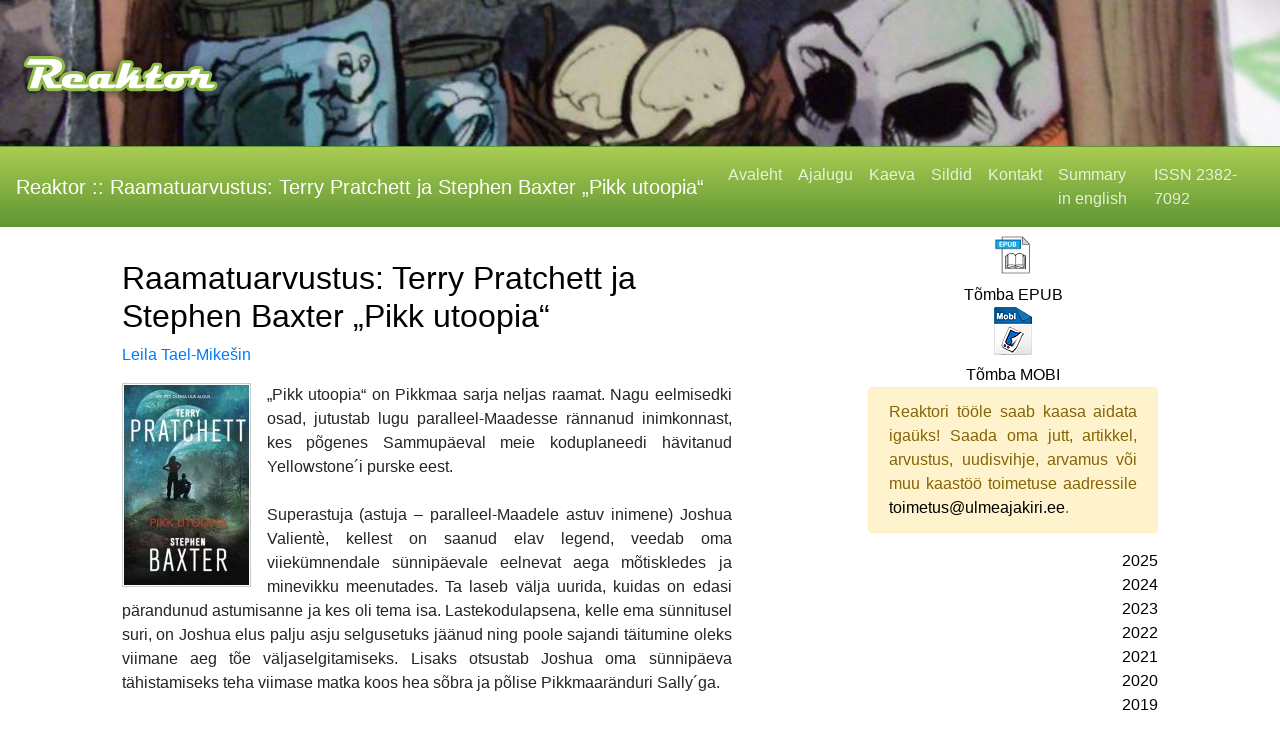

--- FILE ---
content_type: text/html; charset=UTF-8
request_url: https://www.ulmeajakiri.ee/?raamatuarvustus-terry-pratchett-ja-stephen-baxter--pikk-utoopia
body_size: 5921
content:
 <!DOCTYPE html>
<html xmlns="http://www.w3.org/1999/xhtml" xml:lang="et" lang="et">
<head prefix="og: http://ogp.me/ns# fb: http://ogp.me/ns/fb# website: http://ogp.me/ns/website#">
  <meta name="viewport" content="width=device-width, initial-scale=1.0">

  <meta http-equiv="Content-type" content="text/html; charset=utf-8" />

  <title>Reaktor :: Raamatuarvustus: Terry Pratchett ja Stephen Baxter  „Pikk utoopia“</title>

  <meta name="Author" content="Reaktor" />

  <meta property="og:title" content="Reaktor :: Raamatuarvustus: Terry Pratchett ja Stephen Baxter  „Pikk utoopia“"/>
  <meta property="og:type" content="website"/>
  <meta property="og:url" content="https://www.ulmeajakiri.ee/"/>
  <meta property="og:image" content="https://www.ulmeajakiri.ee/https://www.ulmeajakiri.ee/pildid/1015/pikkutoopia.thumbnail.jpg"/>
  <meta property="og:site_name" content="Ulmeajakiri Reaktor"/>
  <meta property="og:locale" content="et_EE"/>
  <meta property="og:description" content="Ulmeajakiri võrgus. Fännidelt fännidele. Tasuta!"/>

  <link rel="stylesheet" href="https://www.ulmeajakiri.ee/css/bootstrap/bootstrap.min.css" type="text/css" />
  <link rel="stylesheet" href="https://www.ulmeajakiri.ee/css/styles.css" type="text/css"  />
  <!--link rel="stylesheet" href="https://www.ulmeajakiri.ee/css/jquery.fancybox-1.3.4.css" type="text/css" media="all" /-->
  <!--link rel="stylesheet" href="https://www.ulmeajakiri.ee/css/jquery.qtip.css" type="text/css" /-->
  <link rel="stylesheet" type="text/css" media="screen" href="https://www.ulmeajakiri.ee/css/jquery.scrollbarpaper.css" />
  <!--link rel="stylesheet" type="text/css" href="https://www.ulmeajakiri.ee/css/token-input.css" /-->
  <!--link rel="stylesheet" type="text/css" href="https://www.ulmeajakiri.ee/css/token-input-facebook.css" /-->

  <link rel="stylesheet" href="https://www.ulmeajakiri.ee/font-awesome-4.7.0/css/font-awesome.min.css" />

  <script src="https://www.ulmeajakiri.ee/js/jquery-3.2.1.min.js"></script>
  <script src="https://www.ulmeajakiri.ee/js/tether.min.js"></script>
  <script src="https://www.ulmeajakiri.ee/js/popper.min.js"></script>
  <script src="https://www.ulmeajakiri.ee/js/bootstrap/bootstrap.min.js"></script>
  <!--script src="https://www.ulmeajakiri.ee/js/jquery.fancybox-1.3.4.pack.js"></script-->
  <!--script src="https://www.ulmeajakiri.ee/js/jquery.qtip.js"></script-->
  <script src="https://www.ulmeajakiri.ee/js/jquery-migrate-1.0.0.js"></script>
  <script src="https://www.ulmeajakiri.ee/js/jquery.editinplace.js"></script>

  <script src="https://www.ulmeajakiri.ee/js/jquery.scrollbarpaper.js"></script>

  <script src="https://www.ulmeajakiri.ee/js/scripts.js"></script>
  <script src="https://www.ulmeajakiri.ee/js/linkify.js"></script>

  <!--script src="https://www.ulmeajakiri.ee/js/jquery.tokeninput.js"></script-->

  <script>
    var base = "https://www.ulmeajakiri.ee/";
  </script>

  <meta name="description" content="Ulmeajakiri võrgus. Fännidelt fännidele. Tasuta!" />
  <meta name="keywords" content="ulmeajakiri, ulme, ajakiri, reaktor" />
  <link rel="Shortcut Icon" href="https://www.ulmeajakiri.ee/img/reaktor_favicon.png" />
  <link rel="apple-touch-icon" href="https://www.ulmeajakiri.ee/img/reaktor_favicon.png">
</head>
<body>

<!-- bänner -->
<div class="container-fluid pt-5 pb-5" style="background: url('https://www.ulmeajakiri.ee/img/logo/Alive1.jpg') #fff; background-size: cover;">
  <div id="reaktor_logo_link">
    <a href="https://www.ulmeajakiri.ee/?avaleht">
      <img src="https://www.ulmeajakiri.ee/img/reaktor_logo.png" alt="Reaktor" />
    </a>
  </div>
</div>
<!-- /bänner -->

<nav class="navbar navbar-expand-lg navbar-reaktor bg-reaktor">
  <button class="navbar-toggler navbar-toggler-right" type="button" data-toggle="collapse" data-target="#navbarsExampleDefault" aria-controls="navbarsExampleDefault" aria-expanded="false" aria-label="Toggle navigation">
    <span class="navbar-toggler-icon"><i class="fa fa-bars mt-1" aria-hidden="true"></i></span>
  </button>

  <a class="navbar-brand mb-0 my-auto" href="https://www.ulmeajakiri.ee/">
    <h1 class="h5 mb-0">Reaktor :: Raamatuarvustus: Terry Pratchett ja Stephen Baxter  „Pikk utoopia“</h1>
  </a>

  <div class="collapse navbar-collapse" id="navbarsExampleDefault">
    <ul class="navbar-nav mr-auto">
      <li class='nav-item'><a class='nav-link' href='https://www.ulmeajakiri.ee/?avaleht'>Avaleht</a></li><li class='nav-item'><a class='nav-link' href='https://www.ulmeajakiri.ee/?ajalugu'>Ajalugu</a></li><li class='nav-item'><a class='nav-link' href='https://www.ulmeajakiri.ee/?kaeva'>Kaeva</a></li><li class='nav-item'><a class='nav-link' href='https://www.ulmeajakiri.ee/?sildid'>Sildid</a></li><li class='nav-item'><a class='nav-link' href='https://www.ulmeajakiri.ee/?kontakt'>Kontakt</a></li><li class='nav-item'><a class='nav-link' href='https://www.ulmeajakiri.ee/?summary'>Summary in english</a></li>
    </ul>
    
    <ul class="navbar-nav" id="menu-right">
      <li class='nav-item'><a class='nav-link' href='#'>ISSN 2382-7092</a></li>
    </ul>
  </div>
</nav>

<div class="container-fluid mt-2">
  <div class="row">
    <div class="col-lg-6 col-md-9 col-12 flex-last flex-md-first flex-lg-first mx-auto"><div id="postitus_1015" class="postitus-konteiner">
  <div>
    <a name="raamatuarvustus-terry-pratchett-ja-stephen-baxter--pikk-utoopia">&nbsp;</a>
    <div class="text-left row mx-0">
      <a href="https://www.ulmeajakiri.ee/?raamatuarvustus-terry-pratchett-ja-stephen-baxter--pikk-utoopia" style='color: #000;'><h2>Raamatuarvustus: Terry Pratchett ja Stephen Baxter  „Pikk utoopia“</h2></a>
    </div>
    <div class="text-left mb-3 autor"><a href='https://www.ulmeajakiri.ee/autor/99'>Leila Tael-Mikešin</a></div>
  </div>
  <div class="postitus text-justify"><a href="https://www.ulmeajakiri.ee/?raamatuarvustus-terry-pratchett-ja-stephen-baxter--pikk-utoopia"><img alt='pikk-utoopia' title='pikk-utoopia' class='float-left firstfoto img-fluid mr-3' src='pildid/1015/pikkutoopia.thumbnail.jpg' /></a>„Pikk utoopia“ on Pikkmaa sarja neljas raamat. Nagu eelmisedki osad, jutustab lugu paralleel-Maadesse rännanud inimkonnast, kes põgenes Sammupäeval meie koduplaneedi hävitanud Yellowstone´i purske eest. <br />
<br />
Superastuja (astuja – paralleel-Maadele astuv inimene) Joshua Valientè, kellest on saanud elav legend, veedab oma viiekümnendale sünnipäevale eelnevat aega mõtiskledes ja minevikku meenutades. Ta laseb välja uurida, kuidas on edasi pärandunud astumisanne ja kes oli tema isa. Lastekodulapsena, kelle ema sünnitusel suri, on Joshua elus palju asju selgusetuks jäänud ning poole sajandi täitumine oleks viimane aeg tõe väljaselgitamiseks. Lisaks otsustab Joshua oma sünnipäeva tähistamiseks teha viimase matka koos hea sõbra ja põlise Pikkmaaränduri Sally´ga.<br />
<br />
Lobsang – ülivõimas arvuti, kelles peitub tiibeti mootorratta parandaja hing, otsustab matta vana androidkeha tseremoniaalsel matusel ning alustab uut elu farmerina. Tema truu kaaslane, samuti androidkehas viibiv nunn Agnes, abiellub Lobsangiga, kelle uueks nimeks saab George. Nad lapsendavad väikese poisi ja elavad tagasihoidlikku maaelu ühes paljudest paralleel-maailmadest, kuni hakkavad juhtuma imelikud asjad.<br />
Järgmised – tavainimestest palju intelligentsem rass on rajanud endale salajase pelgupaiga. Nad väldivad ülejäänud inimkonnaga suhtlemist arusaadavetel põhjustel, sest „Tuhmideks“ nimetatud lihtinimesed tahtsid Järgmisi hävitada. Ometi on just Järgmised need, kelle käest „Tuhmid“ nüüd abi paluvad, et päästa ohtu sattunud inimkonda.<br />
Ühel päeval avastab Cassie Poulson, Pikkmaa avarustes uue kodu rajanud talunik, oma aias keldriauku kaevates salapärase koopa, milles elab pooleldi metallist koosnev putukataoline elukas. Sündmused võtavad täiesti ootamatu pöörde ning ohtu satuvad kõik Maad koos nendel elavate elusolenditega. <br />
Inimkonna tulevik sõltub kolmest kangelasest: Superastuja Sally`st, inimhingega arvutist Lobsangist ja Järgmiste rassi kuuluvast Stanist. Kas nad suudavad kõik Maad päästa, selgub juba raamatut lugedes.<br />
<br />
Seekordne raamat on eelmistega võrreldes mõtlikum, arutlevam ja filosoofilisem. Koos peategelase vananemisega on tunda autorite väsimus. Süžees on palju meenutusi ja lugejale saab selgeks, kuidas aretati „astujaid“ ilma nende endi teadmata. Jätkub inimkonna püüe elada paremini ja keskkonda säästvamalt, kuid paljudel on veel meeles Null-Maal ehk raamatu lugejale tuttavas maailmas toimunud enesehävituslik käitumine. Kui kummalised robotpõrnikad maakera sõna otseses mõttes tühjaks söövad ja selle mitu korda kiiremini pöörlema panevad, tundub nende võrdlemine inimestega ühtaegu naljaka ja kurvana, sest sellised me tõepoolest oleme. <br />
<br />
Mõtlemisainet annab ka androididest abielupaari Agnese ja Lobsangi soov muutuda inimesteks ja elada traditsioonilist pereelu, muutes ennast aeg-ajalt natuke vanemaks ja inimsilmale harjumuspärasemaks. Isegi nende kass on roheliste LED-silmadega robot, kes salaja omanikega intelligentseid vestlusi peab. Piirid tehisliku ja inimliku vahel ähmastuvad peaaegu nähtamatuseni ning mõte roboteid täis tulevikuühiskonnast ei tundugi enam nii hirmutavana. Lisaks saavad androidid inimlapse kasvatamisega väga hästi hakkama, sest neis mõlemas on peidus päris inimese hing, ainult keha on tehislik. Siinkohal küsiks, kas see on ka päriselt võimalik? Kas inimesel on üldse hing või moodustab meie olemuse ainult keerukate keemiliste protsesside tulem? <br />
<br />
„Pikk utoopia“ on järjeraamat, mida ei saa lugeda teistest eraldi. Vihjed eelnenud sündmustele jäävad ähmasteks ning on mõeldud pigem mälu värskendamiseks. Tervet Pikkmaa sarja saab iseloomustada kui sügavat mõtisklust inimkonna olemuse üle. Siin-seal on tunda pratchettlikku huumorit, kuid põhiliseks tooniandjaks jääb siiski tõsidus ja kustuma hakkav lootus, et meie, põlised parasiidid, ennast muuta suudaksime.</div>
  <div class="d-block mt-3"></div>
</div>
<div class="clearfix"></div>
</div>
    <div class="col-lg-3 col-md-3 col-12 flex-first mr-auto" id="rightmenu"><div id="fb-root"></div>
<script>(function(d, s, id) {
  var js, fjs = d.getElementsByTagName(s)[0];
  if (d.getElementById(id)) {return;}
  js = d.createElement(s); js.id = id;
  js.src = "//connect.facebook.net/en_US/all.js#xfbml=1";
  fjs.parentNode.insertBefore(js, fjs);
}(document, 'script', 'facebook-jssdk'));</script>


<div class="alert alert-success" style="display: none;">
  <div class="text-center">
    <a href="https://www.ulmeajakiri.ee/failid/">
      <img src="https://www.ulmeajakiri.ee/img/pdf_icon.png" alt="pdf" title="Tõmba PDF" />
    </a>
  </div>
  <div class="text-center mt-2">
    <a href="https://www.ulmeajakiri.ee/failid/" title="Tõmba PDF">Tõmba PDF</a>
  </div>
</div>

<div id="pdf" class="alert alert-success" style="display: none;">
  <div class="text-center">
    <a href="https://www.ulmeajakiri.ee/failid/">
      <img src="https://www.ulmeajakiri.ee/img/pdf_bw_icon.png" alt="pdf" title="Tõmba printeri sõbralik PDF" />
    </a>
  </div>
  <div class="text-center mt-2">
    <a href="https://www.ulmeajakiri.ee/failid/" title="Tõmba printeri sõbralik PDF">Tõmba printeri sõbralik PDF</a>
  </div>
</div>

<div id="pdf" class="rightmenu_div" style="display: block;">
  <div class="text-center">
    <a href="https://www.ulmeajakiri.ee/failid/Reaktor102016.epub">
      <img src="https://www.ulmeajakiri.ee/img/epub_icon.png" alt="epub" title="Tõmba EPUB" />
    </a>
  </div>
  <div class="text-center mt-2">
    <a href="https://www.ulmeajakiri.ee/failid/Reaktor102016.epub" title="Tõmba EPUB">Tõmba EPUB</a>
  </div>
</div>

<div id="pdf" class="rightmenu_div" style="display: block;">
  <div class="text-center">
    <a href="https://www.ulmeajakiri.ee/failid/Reaktor102016.mobi">
      <img src="https://www.ulmeajakiri.ee/img/mobi_icon.png" alt="mobi" title="Tõmba MOBI" />
    </a>
  </div>
  <div class="text-center mt-2">
    <a href="https://www.ulmeajakiri.ee/failid/Reaktor102016.mobi" title="Tõmba MOBI">Tõmba MOBI</a>
  </div>
</div>


<div id="lyhi_tekst" class="rightmenu_div alert alert-warning text-justify">
Reaktori tööle saab kaasa aidata igaüks! Saada oma jutt, artikkel, arvustus, uudisvihje, arvamus või muu kaastöö toimetuse aadressile <a href="mailto:toimetus@ulmeajakiri.ee">toimetus@ulmeajakiri.ee</a>. 
</div>

<div class="bootstrap-vertical-nav text-right">
  <!--button class="btn btn-primary hidden-md-up" type="button" data-toggle="collapse" data-target="#collapseExample" aria-expanded="false" aria-controls="collapseExample">
      <span class="">Menu</span>
  </button-->
  <div class="collapse" id="collapseExample">
    <ul class='nav flex-column aastad' id='exCollapsingNavbar3'>
<li class='nav-item aasta'><a class='nav-link p-0' style='color: #000' href='https://www.ulmeajakiri.ee/?122025'>2025</a></li>
<li class='nav-item aasta'><a class='nav-link p-0' style='color: #000' href='https://www.ulmeajakiri.ee/?122024'>2024</a></li>
<li class='nav-item aasta'><a class='nav-link p-0' style='color: #000' href='https://www.ulmeajakiri.ee/?122023'>2023</a></li>
<li class='nav-item aasta'><a class='nav-link p-0' style='color: #000' href='https://www.ulmeajakiri.ee/?122022'>2022</a></li>
<li class='nav-item aasta'><a class='nav-link p-0' style='color: #000' href='https://www.ulmeajakiri.ee/?122021'>2021</a></li>
<li class='nav-item aasta'><a class='nav-link p-0' style='color: #000' href='https://www.ulmeajakiri.ee/?122020'>2020</a></li>
<li class='nav-item aasta'><a class='nav-link p-0' style='color: #000' href='https://www.ulmeajakiri.ee/?122019'>2019</a></li>
<li class='nav-item aasta'><a class='nav-link p-0' style='color: #000' href='https://www.ulmeajakiri.ee/?122018'>2018</a></li>
<li class='nav-item aasta'><a class='nav-link p-0' style='color: #000' href='https://www.ulmeajakiri.ee/?122017'>2017</a></li>
<li class='nav-item aasta'><a class='nav-link p-0' style='color: #000' href='https://www.ulmeajakiri.ee/?122016'>2016</a></li>
<ul class='nav flex-column aasta-kuu'>
<li class='nav-item aasta-kuu'><a class='nav-link p-0' style='color: #000' href='https://www.ulmeajakiri.ee/?122016'>Detsember 2016 (16)</a></li>
<li class='nav-item aasta-kuu'><a class='nav-link p-0' style='color: #000' href='https://www.ulmeajakiri.ee/?112016'>November 2016 (18)</a></li>
<li class='nav-item aasta-kuu'><a class='nav-link p-0' style='color: #000' href='https://www.ulmeajakiri.ee/?102016'>Oktoober 2016 (17)</a></li>
<ul class='nav flex-column kuu-pealkiri'>
<li class='nav-item'><a class='nav-link p-0' style='color: #00f;' href='?peatoimetaja-veerg-10/16'><i class='fa fa-angle-right'></i> <span class='pisike'>Peatoimetaja veerg 10/16 (J. J. Metsavana)</span></a></li>
<li class='nav-item'><a class='nav-link p-0' style='color: #00f;' href='?juubel'><i class='fa fa-angle-right'></i> <span class='pisike'>Juubel! (J. J. Metsavana, Ene Koppelmann)</span></a></li>
<li class='nav-item'><a class='nav-link p-0' style='color: #00f;' href='?tsaar-pole-surnud-elagu-tsaar'><i class='fa fa-angle-right'></i> <span class='pisike'>Tsaar pole surnud, elagu tsaar! (J. J. Metsavana)</span></a></li>
<li class='nav-item'><a class='nav-link p-0' style='color: #00f;' href='?uleskutse---kadunud-kirjade-postkontor'><i class='fa fa-angle-right'></i> <span class='pisike'>Üleskutse - Kadunud Kirjade Postkontor (Riho Välk)</span></a></li>
<li class='nav-item'><a class='nav-link p-0' style='color: #00f;' href='?repliik-tulevikus-ja-minevikus-elamisest'><i class='fa fa-angle-right'></i> <span class='pisike'>Repliik: Tulevikus ja minevikus elamisest (Agur Tänav)</span></a></li>
<li class='nav-item'><a class='nav-link p-0' style='color: #00f;' href='?jutuvoistlus-2017'><i class='fa fa-angle-right'></i> <span class='pisike'>Jutuvõistlus 2017 (Veiko Belials)</span></a></li>
<li class='nav-item'><a class='nav-link p-0' style='color: #00f;' href='?palju-onne-sam-raimi'><i class='fa fa-angle-right'></i> <span class='pisike'>Palju õnne, Sam Raimi (Kalver Tamm)</span></a></li>
<li class='nav-item'><a class='nav-link p-0' style='color: #00f;' href='?raamatuarvustus-terry-pratchett-ja-stephen-baxter--pikk-utoopia'><i class='fa fa-angle-right'></i> <span class='pisike'>Raamatuarvustus: Terry Pratchett ja Stephen Baxter  „Pikk utoopia“ (Leila Tael-Mikešin)</span></a></li>
<li class='nav-item'><a class='nav-link p-0' style='color: #00f;' href='?kurioosum-10/16'><i class='fa fa-angle-right'></i> <span class='pisike'>Kurioosum 10/16 (Rauno Pärnits)</span></a></li>
<li class='nav-item'><a class='nav-link p-0' style='color: #00f;' href='?uudiskirjandus-10/16'><i class='fa fa-angle-right'></i> <span class='pisike'>Uudiskirjandus 10/16</span></a></li>
<li class='nav-item'><a class='nav-link p-0' style='color: #00f;' href='?ulmkonnakroonika-10/16'><i class='fa fa-angle-right'></i> <span class='pisike'>Ulmkonnakroonika 10/16</span></a></li>
<li class='nav-item'><a class='nav-link p-0' style='color: #00f;' href='?katkend-romaanist-elavad-surnud-tee-woodburysse'><i class='fa fa-angle-right'></i> <span class='pisike'>Katkend romaanist „Elavad surnud: Tee Woodburysse“ (Robert Kirkman, Jay Bonansinga)</span></a></li>
<li class='nav-item'><a class='nav-link p-0' style='color: #00f;' href='?teine-loik-romaanist-fata(l)-morgana'><i class='fa fa-angle-right'></i> <span class='pisike'>Teine lõik romaanist Fata(l) Morgana (Leila Tael-Mikešin)</span></a></li>
<li class='nav-item'><a class='nav-link p-0' style='color: #00f;' href='?jutt-startup'><i class='fa fa-angle-right'></i> <span class='pisike'>Jutt: Startup (J. J. Metsavana)</span></a></li>
<li class='nav-item'><a class='nav-link p-0' style='color: #00f;' href='?jutt-see-ei-tee-uldse-haiget'><i class='fa fa-angle-right'></i> <span class='pisike'>Jutt: See ei tee üldse haiget! (Kaarel Kõvabait)</span></a></li>
<li class='nav-item'><a class='nav-link p-0' style='color: #00f;' href='?jutt-tartu-kaupmehe-preussi-needuse-moistatus'><i class='fa fa-angle-right'></i> <span class='pisike'>Jutt: Tartu kaupmehe Preussi needuse mõistatus (Maniakkide Tänav)</span></a></li>
<li class='nav-item'><a class='nav-link p-0' style='color: #00f;' href='?tolkejutt-tumedad-olid-nad-ja-kummalised-seest'><i class='fa fa-angle-right'></i> <span class='pisike'>Tõlkejutt: Tumedad olid nad ja kummalised seest (Vaughan Stanger)</span></a></li>
</ul>
<li class='nav-item aasta-kuu'><a class='nav-link p-0' style='color: #000' href='https://www.ulmeajakiri.ee/?092016'>September 2016 (20)</a></li>
<li class='nav-item aasta-kuu'><a class='nav-link p-0' style='color: #000' href='https://www.ulmeajakiri.ee/?082016'>August 2016 (20)</a></li>
<li class='nav-item aasta-kuu'><a class='nav-link p-0' style='color: #000' href='https://www.ulmeajakiri.ee/?072016'>Juuli 2016 (18)</a></li>
<li class='nav-item aasta-kuu'><a class='nav-link p-0' style='color: #000' href='https://www.ulmeajakiri.ee/?062016'>Juuni 2016 (19)</a></li>
<li class='nav-item aasta-kuu'><a class='nav-link p-0' style='color: #000' href='https://www.ulmeajakiri.ee/?052016'>Mai 2016 (19)</a></li>
<li class='nav-item aasta-kuu'><a class='nav-link p-0' style='color: #000' href='https://www.ulmeajakiri.ee/?042016'>Aprill 2016 (17)</a></li>
<li class='nav-item aasta-kuu'><a class='nav-link p-0' style='color: #000' href='https://www.ulmeajakiri.ee/?032016'>Märts 2016 (17)</a></li>
<li class='nav-item aasta-kuu'><a class='nav-link p-0' style='color: #000' href='https://www.ulmeajakiri.ee/?022016'>Veebruar 2016 (20)</a></li>
<li class='nav-item aasta-kuu'><a class='nav-link p-0' style='color: #000' href='https://www.ulmeajakiri.ee/?012016'>Jaanuar 2016 (21)</a></li>
</ul>
<li class='nav-item aasta'><a class='nav-link p-0' style='color: #000' href='https://www.ulmeajakiri.ee/?122015'>2015</a></li>
<li class='nav-item aasta'><a class='nav-link p-0' style='color: #000' href='https://www.ulmeajakiri.ee/?122014'>2014</a></li>
<li class='nav-item aasta'><a class='nav-link p-0' style='color: #000' href='https://www.ulmeajakiri.ee/?122013'>2013</a></li>
<li class='nav-item aasta'><a class='nav-link p-0' style='color: #000' href='https://www.ulmeajakiri.ee/?122012'>2012</a></li>
<li class='nav-item aasta'><a class='nav-link p-0' style='color: #000' href='https://www.ulmeajakiri.ee/?122011'>2011</a></li>
</ul>
  </div>
</div>
<!--/div-->

<div class="text-center">

  <div id="toru_logo">
    <a href="http://www.youtube.com/user/ulmereaktor" target="_blank">
      <img src="https://www.ulmeajakiri.ee/img/toru_pisi.jpg" alt="SinuToru" title="Toru" />
    </a>
  </div>

  <div style="margin-left: 75px; margin-top: 20px;" class="fb-like"
  data-href="https://www.facebook.com/pages/Ulmeajakiri-Reaktor/211233225616099"
  data-send="false"
  data-layout="button_count"
  data-width="100" data-show-faces="false"></div>

  <!--div id="eenet_logo">
    <a href="http://www.eenet.ee" target="_blank">
      <img src="https://www.ulmeajakiri.ee/img/eenet_suur.png" alt="EENet" title="EENet" />
    </a>
  </div-->

</div>
</div>
  </div>
</div>

<div class="container-fluid text-center font-italic mt-3 mb-3">
  &copy; Kõik jutud on autorikaitse objekt, mille kopeerimine ja levitamine on autori nõusolekuta keelatud! (0.0452)
</div>



<script type="text/javascript">

  var _gaq = _gaq || [];
  _gaq.push(['_setAccount', 'UA-26619681-1']);
  _gaq.push(['_trackPageview']);

  (function() {
    var ga = document.createElement('script'); ga.type = 'text/javascript'; ga.async = true;
    ga.src = ('https:' == document.location.protocol ? 'https://ssl' : 'http://www') + '.google-analytics.com/ga.js';
    var s = document.getElementsByTagName('script')[0]; s.parentNode.insertBefore(ga, s);
  })();

</script>

</body>
</html>
 

--- FILE ---
content_type: application/javascript
request_url: https://www.ulmeajakiri.ee/js/linkify.js
body_size: 2947
content:
/*!
 * JavaScript Linkify - v0.3 - 6/27/2009
 * http://benalman.com/projects/javascript-linkify/
 * 
 * Copyright (c) 2009 "Cowboy" Ben Alman
 * Dual licensed under the MIT and GPL licenses.
 * http://benalman.com/about/license/
 * 
 * Some regexps adapted from http://userscripts.org/scripts/review/7122
 */

// Script: JavaScript Linkify: Process links in text!
//
// *Version: 0.3, Last updated: 6/27/2009*
// 
// Project Home - http://benalman.com/projects/javascript-linkify/
// GitHub       - http://github.com/cowboy/javascript-linkify/
// Source       - http://github.com/cowboy/javascript-linkify/raw/master/ba-linkify.js
// (Minified)   - http://github.com/cowboy/javascript-linkify/raw/master/ba-linkify.min.js (2.8kb)
// 
// About: License
// 
// Copyright (c) 2009 "Cowboy" Ben Alman,
// Dual licensed under the MIT and GPL licenses.
// http://benalman.com/about/license/
// 
// About: Examples
// 
// This working example, complete with fully commented code, illustrates one way
// in which this code can be used.
// 
// Linkify - http://benalman.com/code/projects/javascript-linkify/examples/linkify/
// 
// About: Support and Testing
// 
// Information about what browsers this code has been tested in.
// 
// Browsers Tested - Internet Explorer 6-8, Firefox 2-3.7, Safari 3-4, Chrome, Opera 9.6-10.
// 
// About: Release History
// 
// 0.3 - (6/27/2009) Initial release

// Function: linkify
// 
// Turn text into linkified html.
// 
// Usage:
// 
//  > var html = linkify( text [, options ] );
// 
// Arguments:
// 
//  text - (String) Non-HTML text containing links to be parsed.
//  options - (Object) An optional object containing linkify parse options.
// 
// Options:
// 
//  callback (Function) - If specified, this will be called once for each link-
//    or non-link-chunk with two arguments, text and href. If the chunk is
//    non-link, href will be omitted. If unspecified, the default linkification
//    callback is used.
//  punct_regexp (RegExp) - A RegExp that will be used to trim trailing
//    punctuation from links, instead of the default. If set to null, trailing
//    punctuation will not be trimmed.
// 
// Returns:
// 
//  (String) An HTML string containing links.

window.linkify = (function(){
  var
    SCHEME = "[a-z\\d.-]+://",
    IPV4 = "(?:(?:[0-9]|[1-9]\\d|1\\d{2}|2[0-4]\\d|25[0-5])\\.){3}(?:[0-9]|[1-9]\\d|1\\d{2}|2[0-4]\\d|25[0-5])",
    HOSTNAME = "(?:(?:[^\\s!@#$%^&*()_=+[\\]{}\\\\|;:'\",.<>/?]+)\\.)+",
    TLD = 
"(?:ac|ad|aero|ae|af|ag|ai|al|am|an|ao|aq|arpa|ar|asia|as|at|au|aw|ax|az|ba|bb|bd|be|bf|bg|bh|biz|bi|bj|bm|bn|bo|br|bs|bt|bv|bw|by|bz|cat|ca|cc|cd|cf|cg|ch|ci|ck|cl|cm|cn|coop|com|co|cr|cu|cv|cx|cy|cz|de|dj|dk|dm|do|dz|ec|edu|ee|eg|er|es|et|eu|fi|fj|fk|fm|fo|fr|ga|gb|gd|ge|gf|gg|gh|gi|gl|gm|gn|gov|gp|gq|gr|gs|gt|gu|gw|gy|hk|hm|hn|hr|ht|hu|id|ie|il|im|info|int|in|io|iq|ir|is|it|je|jm|jobs|jo|jp|ke|kg|kh|ki|km|kn|kp|kr|kw|ky|kz|la|lb|lc|li|lk|lr|ls|lt|lu|lv|ly|ma|mc|md|me|mg|mh|mil|mk|ml|mm|mn|mobi|mo|mp|mq|mr|ms|mt|museum|mu|mv|mw|mx|my|mz|name|na|nc|net|ne|nf|ng|ni|nl|no|np|nr|nu|nz|om|org|pa|pe|pf|pg|ph|pk|pl|pm|pn|pro|pr|ps|pt|pw|py|qa|re|ro|rs|ru|rw|sa|sb|sc|sd|se|sg|sh|si|sj|sk|sl|sm|sn|so|sr|st|su|sv|sy|sz|tc|td|tel|tf|tg|th|tj|tk|tl|tm|tn|to|tp|travel|tr|tt|tv|tw|tz|ua|ug|uk|um|us|uy|uz|va|vc|ve|vg|vi|vn|vu|wf|ws|xn--0zwm56d|xn--11b5bs3a9aj6g|xn--80akhbyknj4f|xn--9t4b11yi5a|xn--deba0ad|xn--g6w251d|xn--hgbk6aj7f53bba|xn--hlcj6aya9esc7a|xn--jxalpdlp|xn--kgbechtv|xn--zckzah|ye|yt|yu|za|zm|zw)",
    HOST_OR_IP = "(?:" + HOSTNAME + TLD + "|" + IPV4 + ")",
    PATH = "(?:[;/][^#?<>\\s]*)?",
    QUERY_FRAG = "(?:\\?[^#<>\\s]*)?(?:#[^<>\\s]*)?",
    URI1 = "\\b" + SCHEME + "[^<>\\s]+",
    URI2 = "\\b" + HOST_OR_IP + PATH + QUERY_FRAG + "(?!\\w)",
    
    MAILTO = "mailto:",
    EMAIL = "(?:" + MAILTO + ")?[a-z0-9!#$%&'*+/=?^_`{|}~-]+(?:\\.[a-z0-9!#$%&'*+/=?^_`{|}~-]+)*@" + HOST_OR_IP + QUERY_FRAG + "(?!\\w)",
    
    URI_RE = new RegExp( "(?:" + URI1 + "|" + URI2 + "|" + EMAIL + ")", "ig" ),
    SCHEME_RE = new RegExp( "^" + SCHEME, "i" ),
    
    quotes = {
      "'": "`",
      '>': '<',
      ')': '(',
      ']': '[',
      '}': '{',
      '»': '«',
      '›': '‹'
    },
    
    default_options = {
      callback: function( text, href ) {
        return href ? '<a href="' + href + '" title="' + href + '">' + text + '</a>' : text;
      },
      punct_regexp: /(?:[!?.,:;'"]|(?:&|&amp;)(?:lt|gt|quot|apos|raquo|laquo|rsaquo|lsaquo);)$/
    };
  
  return function( txt, options ) {
    options = options || {};
    
    // Temp variables.
    var arr,
      i,
      link,
      href,
      
      // Output HTML.
      html = '',
      
      // Store text / link parts, in order, for re-combination.
      parts = [],
      
      // Used for keeping track of indices in the text.
      idx_prev,
      idx_last,
      idx,
      link_last,
      
      // Used for trimming trailing punctuation and quotes from links.
      matches_begin,
      matches_end,
      quote_begin,
      quote_end;
    
    // Initialize options.
    for ( i in default_options ) {
      if ( options[ i ] === undefined ) {
        options[ i ] = default_options[ i ];
      }
    }
    
    // Find links.
    while ( arr = URI_RE.exec( txt ) ) {
      
      link = arr[0];
      idx_last = URI_RE.lastIndex;
      idx = idx_last - link.length;
      
      // Not a link if preceded by certain characters.
      if ( /[\/:]/.test( txt.charAt( idx - 1 ) ) ) {
        continue;
      }
      
      // Trim trailing punctuation.
      do {
        // If no changes are made, we don't want to loop forever!
        link_last = link;
        
        quote_end = link.substr( -1 )
        quote_begin = quotes[ quote_end ];
        
        // Ending quote character?
        if ( quote_begin ) {
          matches_begin = link.match( new RegExp( '\\' + quote_begin + '(?!$)', 'g' ) );
          matches_end = link.match( new RegExp( '\\' + quote_end, 'g' ) );
          
          // If quotes are unbalanced, remove trailing quote character.
          if ( ( matches_begin ? matches_begin.length : 0 ) < ( matches_end ? matches_end.length : 0 ) ) {
            link = link.substr( 0, link.length - 1 );
            idx_last--;
          }
        }
        
        // Ending non-quote punctuation character?
        if ( options.punct_regexp ) {
          link = link.replace( options.punct_regexp, function(a){
            idx_last -= a.length;
            return '';
          });
        }
      } while ( link.length && link !== link_last );
      
      href = link;
      
      // Add appropriate protocol to naked links.
      if ( !SCHEME_RE.test( href ) ) {
        href = ( href.indexOf( '@' ) !== -1 ? ( !href.indexOf( MAILTO ) ? '' : MAILTO )
          : !href.indexOf( 'irc.' ) ? 'irc://'
          : !href.indexOf( 'ftp.' ) ? 'ftp://'
          : 'http://' )
          + href;
      }
      
      // Push preceding non-link text onto the array.
      if ( idx_prev != idx ) {
        parts.push([ txt.slice( idx_prev, idx ) ]);
        idx_prev = idx_last;
      }
      
      // Push massaged link onto the array
      parts.push([ link, href ]);
    };
    
    // Push remaining non-link text onto the array.
    parts.push([ txt.substr( idx_prev ) ]);
    
    // Process the array items.
    for ( i = 0; i < parts.length; i++ ) {
      html += options.callback.apply( window, parts[i] );
    }
    
    // In case of catastrophic failure, return the original text;
    return html || txt;
  };
  
})();
